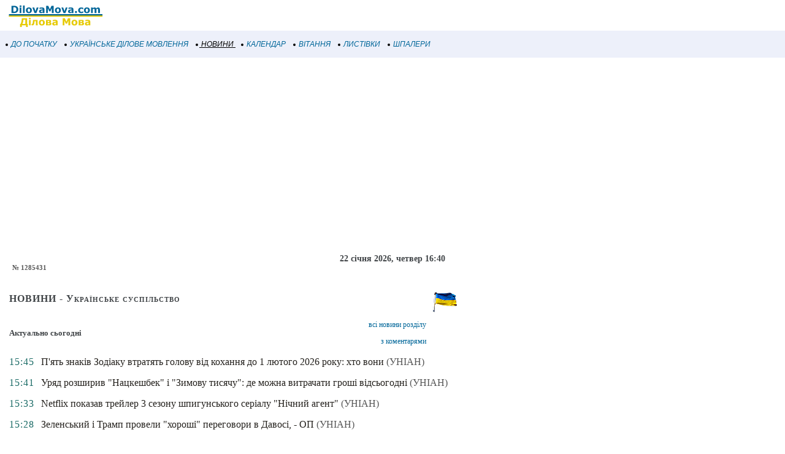

--- FILE ---
content_type: text/html; windows-1251; charset=WINDOWS-1251
request_url: https://m.dilovamova.com/index.php?page=5&nbdmua=1_1_3_n1285431
body_size: 8070
content:
<!doctype html>
<html xml:lang="uk" lang="uk">
<head>
<script>(function(w,d,s,l,i){w[l]=w[l]||[];w[l].push({'gtm.start':
new Date().getTime(),event:'gtm.js'});var f=d.getElementsByTagName(s)[0],
j=d.createElement(s),dl=l!='dataLayer'?'&l='+l:'';j.async=true;j.src=
'https://www.googletagmanager.com/gtm.js?id='+i+dl;f.parentNode.insertBefore(j,f);
})(window,document,'script','dataLayer','GTM-MCGNMCS');</script>
<script async src="//pagead2.googlesyndication.com/pagead/js/adsbygoogle.js?client=ca-pub-9118409649937553" crossorigin="anonymous"></script>
<script>
  (adsbygoogle = window.adsbygoogle || []).push({
    google_ad_client: "ca-pub-9118409649937553",
    enable_page_level_ads: true
  });
</script>
<meta http-equiv="Content-Type" content="text/html; charset=windows-1251">
<meta name="description" content="УНІАН. № 1285431. Українське суспільство">
<meta name="keywords" content="УНІАН 1285431 Українське суспільство">

<meta name="Creation_Date" content="2026-01-22 16:40:08">
<link rel='canonical' href='https://www.dilovamova.com/index.php?page=5&nbdmua=1_1_3_n1285431' />
<meta name='viewport' content='width=device-width, initial-scale=1.0, minimum-scale=1.0'/>
<meta name='viewport' content='width=device-width, user-scalable=yes, initial-scale=1.0, minimum-scale=1.0'/>
<meta name="generator" content="WEBplus.INFO 2.01m">
<link rel="icon" href="https://m.dilovamova.com/favicon.ico" type="image/x-icon" /><link rel="shortcut icon" href="https://m.dilovamova.com/favicon.ico" type="image/ico" />
<title> УНІАН ::  :: № 1285431 :: Українське суспільство :: Новини</title>

<style>


body{margin:0;padding:0;background-color: White;}
img{width:auto;height:auto;max-width: 100%; vertical-align: middle;border:0;}
A.m_Menu{
text-decoration: none;
color: #006699;
font-family: Verdana,helvetica,arial,tahoma,sans-serif;
font-style: italic;
font-size: 12px;
display: block;
float: left;
margin-left: 7px;
cursor: auto;
line-height: 34px;}
A.m_Menu:HOVER {text-decoration: underline;}
.ilsvg {width: 172px;}
.isvg {width: 8px;}

.adsfswpi{ width: 100%; height: 300px; }
.Rs01{font-family:verdana;font-size:14px;font-weight:bold;color:#414548;margin:20px 10px 0px 10px;text-align:center;}
.rS1{font-family:verdana;font-size:16px;}
.rS2{font-family:verdana;font-size:11px;color:#414548;margin:25px 5px 2px 5px;}
.rS4{padding-left:10px;font-family:verdana;font-variant:small-caps;font-size:16px;letter-spacing: 1px;}
.rS5{padding:10px 10px 10px 10px}
.rS6{font-family:verdana;font-size:12px;}
.rS7{font-size:13px;font-weight:bold;vertical-align:top}
a.rS8{color:#006699;text-decoration:none;line-height: 27px;}
a.rS8:hover{text-decoration:underline}
.rS9{color:#575757;font-size:9px;letter-spacing:0px}
.rS10{color:#196A65;letter-spacing:1px;padding-left:10px;padding-right:10px;vertical-align:top}
.rS11{padding-right:10px;padding-bottom:15px;vertical-align:top}
a.rS12{color:#24211d;text-decoration:none}
a.rS12:hover{text-decoration:underline}
a.rS13{color:#575757;text-decoration:none}
a.rS13:hover{text-decoration:underline}
.rS15{padding:10px;font-weight:bold;font-family:verdana;font-size:11px}
.rS16{color:#235aa6;text-decoration:underline;font-size:18px}
.rS17{color:#575757;font-size:11px}
.rS18{color:#000000;padding-top:10px;font-size:16px;line-height: 22px;}
.rS19{padding-top:8px;padding-bottom:12px;padding-right:8px;text-align:right}
.rS20{padding-bottom:15px;}
.mrN_1{border: 1px solid #2DB76B;font-family:verdana;font-size:11px;margin: 20px 5px 0px 5px;padding:0;border-spacing:0;border-width:1px;background-color: #FDFCF7;}
.mrN_2{font-family:verdana;font-size:13px;font-weight:bold;color:#ffffff;padding:0;border-spacing:0;border-width:0;margin-left:auto;width:155px;background-color: #2DB76B;}
.mrN_3{padding-left:17px;letter-spacing: 1px;font-size: 16px; margin: 0px;}
.mrN_4{padding:10px 0px 15px 0px;}
.mrN_5{font-family:verdana;font-size:11px;color:#414548}
.mrN_6C{display: inline-block;margin: 10px 5px 0px 10px;}
a.S9r{border-left: 15px solid #747474;color:#414548;text-decoration:none;font-size: 14px;}
a.S9r:hover{border-left: 15px solid #000000;color:#000000;text-decoration:underline}
a.S9S{border-left: 15px solid #006699;color:#006699;text-decoration:underline;font-size: 14px;}
table.Calendar{border: 1px solid #E1E1DE;margin-top:10px;font-family:verdana;font-size:10px;color:#414548;margin:15px 5px 2px 5px;padding:0;border-spacing:0;border-width:1px;margin-left:auto;margin-right:auto;}
table.CalendarS{FONT-FAMILY:Verdana;FONT-SIZE:16px;line-height: 24px;padding:0;border-spacing:0;border-width:0;}
.CalendarN{font-family:verdana;font-size:18px;font-weight:bold;color:#ffffff;letter-spacing: 1px;padding:0;border-spacing:0;border-width:0;margin-left:auto;width:180px;background-color: #8d265e;}
.cs_w{font-variant:small-caps;font-size: 10px;color:#272222}
.mCalendar{FONT-WEIGHT:bold;FONT-SIZE:24px;color:#b73201;margin:0px;}
a.holiday{text-decoration:none;color:#004799;line-height: 21px;}
a.holiday:hover{text-decoration:underline}
a.holidayM{text-decoration:none;color:#004799;FONT-SIZE:16px;FONT-FAMILY:Verdana}
a.holidayM:hover{text-decoration:underline}
</style>

</head>

<BODY><noscript><iframe src="https://www.googletagmanager.com/ns.html?id=GTM-MCGNMCS" height="0" width="0" style="display:none;visibility:hidden"></iframe></noscript>



<TABLE style="padding:0;border-spacing:0;border-width:0;width:100%;">
<TBODY>
<TR><TD style="padding:0;"><A href="//m.dilovamova.com"><img width=172 height=50 class=ilsvg alt="Українське ділове мовлення" src="data:image/svg+xml;charset=utf8,%3Csvg%20xmlns='http://www.w3.org/2000/svg'%20width='1080'%20height='314'%20viewBox='0%20-0.1%201080%20314'%3E%3Cpath%20fill='%23FFF'%20d='M0%200h1080v313.9H0z'/%3E%3Cpath%20fill='%23006598'%20d='M187.4%2096.3c0%206.8-1.6%2012.9-4.7%2018.3s-7%209.5-11.8%2012.4c-3.6%202.2-7.5%203.7-11.7%204.5-4.3.9-9.3%201.3-15.1%201.3h-25.8V59.6h26.5c6%200%2011.1.5%2015.4%201.5%204.3%201%207.9%202.4%2010.9%204.2%205%203.1%209%207.2%2011.9%2012.5%203%205.3%204.4%2011.4%204.4%2018.5zm-19.5-.2c0-4.8-.9-8.9-2.6-12.3-1.8-3.4-4.5-6.1-8.3-8-1.9-1-3.9-1.6-5.9-1.9-2-.4-5-.5-9.1-.5h-4.8v45.8h4.8c4.5%200%207.8-.2%209.9-.6%202.1-.4%204.1-1.2%206.1-2.2%203.4-2%206-4.6%207.6-7.9%201.5-3.5%202.3-7.5%202.3-12.4zm50.6%2036.7h-17.7V77.6h17.7v55.2zm.5-63h-18.7V56.3H219v13.5zm33.9%2063h-17.7V56.3h17.7v76.5zm73.1-27.6c0%209.1-2.6%2016.2-7.9%2021.4-5.3%205.2-12.7%207.8-22.3%207.8-9.6%200-17-2.6-22.3-7.8-5.3-5.2-7.9-12.4-7.9-21.4%200-9.1%202.7-16.3%208-21.5%205.3-5.2%2012.7-7.8%2022.2-7.8%209.6%200%2017.1%202.6%2022.3%207.9%205.3%205.2%207.9%2012.3%207.9%2021.4zm-21.8%2013.4c1.2-1.4%202-3.1%202.6-5.1.6-2%20.9-4.7.9-8.2%200-3.2-.3-6-.9-8.1-.6-2.2-1.4-3.9-2.5-5.3-1-1.3-2.3-2.3-3.8-2.8-1.5-.6-3.1-.8-4.8-.8-1.7%200-3.2.2-4.5.7-1.3.5-2.6%201.4-3.8%202.8-1.1%201.3-1.9%203-2.6%205.2-.6%202.2-1%205-1%208.4%200%203%20.3%205.6.8%207.8.6%202.2%201.4%204%202.5%205.3%201%201.3%202.3%202.2%203.8%202.8%201.5.6%203.1.9%205%20.9%201.6%200%203.1-.3%204.6-.8%201.5-.6%202.7-1.5%203.7-2.8zm90-41l-21.3%2055.2h-20l-21.1-55.2h18.7l12.8%2037.9%2012.6-37.9h18.3zm43.2%2040.8v-11.5c-2.4.2-5%20.5-7.8.8-2.8.4-4.9.8-6.3%201.2-1.8.6-3.1%201.4-4%202.4-.9%201.1-1.4%202.5-1.4%204.2%200%201.1.1%202.1.3%202.8.2.7.7%201.4%201.5%202.1.8.7%201.6%201.1%202.7%201.4%201%20.3%202.7.5%204.9.5%201.8%200%203.6-.4%205.4-1.1%201.8-.7%203.4-1.6%204.7-2.8zm0%208.5c-.9.7-2.1%201.6-3.5%202.6s-2.7%201.8-4%202.4c-1.7.8-3.5%201.4-5.4%201.7-1.9.4-3.9.6-6.1.6-5.2%200-9.6-1.6-13.2-4.9-3.5-3.3-5.3-7.4-5.3-12.4%200-4%20.9-7.3%202.7-9.9%201.8-2.6%204.4-4.6%207.7-6.1s7.3-2.5%2012.2-3.1c4.8-.6%209.9-1.1%2015.1-1.4v-.3c0-3-1.2-5.1-3.7-6.3-2.5-1.2-6.2-1.7-11-1.7-2.9%200-6%20.5-9.3%201.5-3.3%201-5.7%201.8-7.1%202.4h-1.6V78.8c1.9-.5%204.9-1.1%209.1-1.7%204.2-.7%208.4-1%2012.6-1%2010.1%200%2017.3%201.5%2021.8%204.6%204.5%203.1%206.7%207.9%206.7%2014.6v37.5h-17.5l-.2-5.9zm111.5%205.9h-18.8v-49l-13.6%2031.8h-13L490%2083.8v49h-17.8V59.6h21.9l16.5%2036.7L527%2059.6h21.9v73.2zm74.1-27.6c0%209.1-2.6%2016.2-7.9%2021.4-5.3%205.2-12.7%207.8-22.3%207.8-9.6%200-17-2.6-22.3-7.8-5.3-5.2-7.9-12.4-7.9-21.4%200-9.1%202.7-16.3%208-21.5%205.3-5.2%2012.7-7.8%2022.2-7.8%209.6%200%2017.1%202.6%2022.3%207.9%205.3%205.2%207.9%2012.3%207.9%2021.4zm-21.8%2013.4c1.2-1.4%202-3.1%202.6-5.1.6-2%20.9-4.7.9-8.2%200-3.2-.3-6-.9-8.1-.6-2.2-1.4-3.9-2.5-5.3-1-1.3-2.3-2.3-3.8-2.8-1.5-.6-3.1-.8-4.8-.8-1.7%200-3.2.2-4.5.7-1.3.5-2.6%201.4-3.8%202.8-1.1%201.3-1.9%203-2.6%205.2-.6%202.2-1%205-1%208.4%200%203%20.3%205.6.8%207.8.6%202.2%201.4%204%202.5%205.3%201%201.3%202.3%202.2%203.8%202.8%201.5.6%203.1.9%205%20.9%201.6%200%203.1-.3%204.6-.8%201.5-.6%202.7-1.5%203.7-2.8zm90-41l-21.3%2055.2h-20l-21.1-55.2h18.7l12.8%2037.9%2012.6-37.9h18.3zm43.2%2040.8v-11.5c-2.4.2-5%20.5-7.8.8-2.8.4-4.9.8-6.3%201.2-1.8.6-3.1%201.4-4%202.4-.9%201.1-1.4%202.5-1.4%204.2%200%201.1.1%202.1.3%202.8.2.7.7%201.4%201.5%202.1.8.7%201.6%201.1%202.7%201.4%201%20.3%202.7.5%204.9.5%201.8%200%203.6-.4%205.4-1.1%201.7-.7%203.3-1.6%204.7-2.8zm0%208.5c-.9.7-2.1%201.6-3.5%202.6s-2.7%201.8-4%202.4c-1.7.8-3.5%201.4-5.4%201.7-1.9.4-3.9.6-6.1.6-5.2%200-9.6-1.6-13.2-4.9-3.5-3.3-5.3-7.4-5.3-12.4%200-4%20.9-7.3%202.7-9.9%201.8-2.6%204.4-4.6%207.7-6.1s7.3-2.5%2012.2-3.1c4.8-.6%209.9-1.1%2015.1-1.4v-.3c0-3-1.2-5.1-3.7-6.3-2.5-1.2-6.2-1.7-11-1.7-2.9%200-6%20.5-9.3%201.5-3.3%201-5.7%201.8-7.1%202.4h-1.6V78.8c1.9-.5%204.9-1.1%209.1-1.7%204.2-.7%208.4-1%2012.6-1%2010.1%200%2017.3%201.5%2021.8%204.6%204.5%203.1%206.7%207.9%206.7%2014.6v37.5h-17.5l-.2-5.9zm52.8%205.9h-18.4v-19.3h18.4v19.3zm46.1%201.5c-4.8%200-9.2-.6-13.2-1.7s-7.4-2.9-10.4-5.3c-2.9-2.4-5.2-5.4-6.8-9-1.6-3.6-2.4-7.9-2.4-12.8%200-5.1.9-9.6%202.6-13.3%201.7-3.7%204.1-6.8%207.2-9.3%203-2.3%206.4-4%2010.3-5.1%203.9-1.1%207.9-1.6%2012.1-1.6%203.8%200%207.2.4%2010.4%201.2%203.2.8%206.1%201.9%208.9%203.2v15.1h-2.5c-.7-.6-1.5-1.3-2.5-2.1s-2.2-1.6-3.6-2.3c-1.3-.7-2.8-1.3-4.4-1.8-1.6-.5-3.5-.7-5.6-.7-4.7%200-8.4%201.5-10.9%204.5s-3.8%207.1-3.8%2012.2c0%205.3%201.3%209.3%203.9%2012.1%202.6%202.8%206.3%204.1%2011.1%204.1%202.2%200%204.2-.3%206-.8%201.8-.5%203.3-1.1%204.4-1.8%201.1-.7%202.1-1.3%203-2.1s1.6-1.4%202.4-2.1h2.5V130c-2.8%201.3-5.7%202.3-8.7%203.1-3%20.8-6.3%201.2-10%201.2zm86.8-29.1c0%209.1-2.6%2016.2-7.9%2021.4-5.3%205.2-12.7%207.8-22.3%207.8-9.6%200-17-2.6-22.3-7.8-5.3-5.2-7.9-12.4-7.9-21.4%200-9.1%202.7-16.3%208-21.5%205.3-5.2%2012.7-7.8%2022.2-7.8%209.6%200%2017.1%202.6%2022.3%207.9%205.3%205.2%207.9%2012.3%207.9%2021.4zm-21.7%2013.4c1.2-1.4%202-3.1%202.6-5.1s.9-4.7.9-8.2c0-3.2-.3-6-.9-8.1-.6-2.2-1.4-3.9-2.5-5.3-1-1.3-2.3-2.3-3.8-2.8-1.5-.6-3.1-.8-4.8-.8-1.7%200-3.2.2-4.5.7-1.3.5-2.6%201.4-3.8%202.8-1.1%201.3-1.9%203-2.6%205.2-.6%202.2-1%205-1%208.4%200%203%20.3%205.6.8%207.8.6%202.2%201.4%204%202.5%205.3%201%201.3%202.3%202.2%203.8%202.8%201.5.6%203.1.9%205%20.9%201.6%200%203.1-.3%204.6-.8%201.4-.6%202.7-1.5%203.7-2.8zm88.4-24.9v39.1H969v-27.6c0-2.7-.1-5-.2-6.8-.1-1.9-.5-3.4-1.1-4.6-.6-1.2-1.5-2-2.7-2.6-1.2-.5-2.9-.8-5-.8-1.7%200-3.4.4-5.1%201.1-1.6.7-3.1%201.4-4.4%202.2v39.1h-17.7V77.6h17.7v6.1c3-2.4%206-4.3%208.7-5.6%202.8-1.3%205.9-2%209.2-2%203.6%200%206.8.8%209.6%202.4%202.8%201.6%205%204%206.5%207.1%203.5-3%207-5.3%2010.3-7%203.3-1.7%206.6-2.5%209.8-2.5%206%200%2010.5%201.8%2013.6%205.3%203.1%203.6%204.6%208.7%204.6%2015.4v35.9H1005v-27.6c0-2.7-.1-5-.2-6.9-.1-1.9-.5-3.4-1.1-4.6-.6-1.2-1.4-2-2.6-2.6-1.2-.5-2.9-.8-5.1-.8-1.5%200-2.9.3-4.3.8-1.2.6-2.9%201.5-4.9%202.7z'/%3E%3Cpath%20fill='%23E6CA05'%20d='M284.5%20276.1h-17.3V259h-44.4v17.1h-17.3v-31h5.5c3.8-7.9%206.7-16.9%208.7-26.9%202-10%203-20.7%203-32h54.6v58.9h7.2v31zm-26.1-31v-44.8h-18.3c-.6%208.9-1.9%2017.1-3.9%2024.7-2%207.5-4.4%2014.3-7.2%2020.1h29.4zm55.6%2014.2h-17.7v-55.2H314v55.2zm.5-63h-18.7v-13.4h18.7v13.4zm70.9%2063h-17.7v-42.8h-14.6c-.1%202.5-.2%204.4-.2%205.7-.1%201.4-.1%202.9-.2%204.7-.2%205.3-.7%209.6-1.3%2012.9-.7%203.3-1.5%206-2.5%208.1-1%202.1-2%203.8-3.2%205.1-1.1%201.2-2.3%202.3-3.4%203.2-1.3%201.1-3%201.9-5.1%202.5-2.1.6-4.1.9-6.1.9-1.5%200-3.1-.1-4.7-.2s-2.5-.2-2.8-.2V245h.5c.1%200%20.4%200%20.7.1.3%200%20.7.1%201%20.1.9%200%201.7-.1%202.6-.3.9-.1%201.6-.5%202.2-1.1%202.2-2.1%203.7-4.7%204.4-7.9.7-3.2%201.3-7.8%201.6-14%20.1-2.3.3-4.9.4-7.8.1-2.9.3-6.3.3-10h48l.1%2055.2zm73.1-27.5c0%209.1-2.6%2016.2-7.9%2021.4-5.3%205.2-12.7%207.8-22.3%207.8-9.6%200-17-2.6-22.3-7.8-5.3-5.2-7.9-12.4-7.9-21.4%200-9.1%202.7-16.3%208-21.5%205.3-5.2%2012.7-7.8%2022.2-7.8%209.6%200%2017.1%202.6%2022.3%207.9%205.2%205.1%207.9%2012.3%207.9%2021.4zm-21.8%2013.4c1.2-1.4%202-3.1%202.6-5.1.6-2%20.9-4.7.9-8.2%200-3.2-.3-6-.9-8.1-.6-2.2-1.4-3.9-2.5-5.3-1-1.3-2.3-2.3-3.8-2.8-1.5-.6-3.1-.8-4.8-.8-1.7%200-3.2.2-4.5.7-1.3.5-2.6%201.4-3.8%202.7-1.1%201.3-1.9%203-2.6%205.2-.6%202.2-1%205-1%208.4%200%203%20.3%205.6.8%207.8.6%202.2%201.4%204%202.5%205.3%201%201.3%202.3%202.2%203.8%202.8%201.5.6%203.1.9%205%20.9%201.6%200%203.1-.3%204.6-.8%201.5-.5%202.7-1.5%203.7-2.7zm89.8-2.5c0%202.6-.5%205-1.6%207.1-1.1%202.1-2.5%203.8-4.3%205.1-2.2%201.7-4.6%202.9-7%203.5-2.5.6-5.4.9-8.8.9h-33.6v-55.2h32.2c4%200%207%20.1%208.9.4%201.9.3%203.8.9%205.6%201.9%201.9%201%203.4%202.4%204.4%204.2%201%201.7%201.4%203.8%201.4%206.2%200%202.7-.8%205.1-2.3%207.1-1.6%202-3.4%203.6-5.6%204.7v.5c3.1.8%205.6%202.3%207.7%204.5s3%205.4%203%209.1zm-20.7-21.9c0-2-.6-3.5-1.8-4.3-1.2-.8-3.2-1.3-5.9-1.3h-9.3v11h9.6c2.4%200%204.2-.5%205.5-1.4%201.2-1.1%201.9-2.4%201.9-4zm2.4%2021.3c0-2.4-.7-4.1-2-5-1.4-1-3.4-1.4-6-1.4h-11.5v12.6h11.8c2.4%200%204.3-.6%205.7-1.6%201.3-1.2%202-2.7%202-4.6zm64.5%202.8v-11.5c-2.4.2-5%20.5-7.8.8-2.8.4-4.9.8-6.3%201.2-1.8.6-3.1%201.4-4%202.4-.9%201.1-1.4%202.5-1.4%204.2%200%201.1.1%202.1.3%202.8.2.7.7%201.4%201.5%202.1.8.7%201.6%201.1%202.7%201.4%201%20.3%202.7.5%204.9.5%201.8%200%203.6-.4%205.4-1.1%201.7-.6%203.3-1.6%204.7-2.8zm0%208.6c-.9.7-2.1%201.6-3.5%202.6s-2.7%201.8-4%202.4c-1.7.8-3.5%201.4-5.4%201.7-1.9.4-3.9.6-6.1.6-5.2%200-9.6-1.6-13.2-4.9-3.5-3.3-5.3-7.4-5.3-12.4%200-4%20.9-7.3%202.7-9.9%201.8-2.6%204.4-4.6%207.7-6.1s7.3-2.5%2012.2-3.1c4.8-.6%209.9-1.1%2015.1-1.4v-.3c0-3-1.2-5.1-3.7-6.3-2.5-1.2-6.2-1.7-11-1.7-2.9%200-6%20.5-9.3%201.5-3.3%201-5.7%201.8-7.1%202.4h-1.6v-13.3c1.9-.5%204.9-1.1%209.1-1.7%204.2-.7%208.4-1%2012.6-1%2010.1%200%2017.3%201.5%2021.8%204.6%204.5%203.1%206.7%207.9%206.7%2014.6v37.5h-17.5v-5.8h-.2zm145.8%205.8h-18.8v-49l-13.6%2031.8h-13l-13.6-31.8v49h-17.8v-73.1h21.9l16.5%2036.7%2016.4-36.7h21.9v73.1h.1zm74.1-27.5c0%209.1-2.6%2016.2-7.9%2021.4-5.3%205.2-12.7%207.8-22.3%207.8-9.6%200-17-2.6-22.3-7.8-5.3-5.2-7.9-12.4-7.9-21.4%200-9.1%202.7-16.3%208-21.5%205.3-5.2%2012.7-7.8%2022.2-7.8%209.6%200%2017.1%202.6%2022.3%207.9%205.3%205.1%207.9%2012.3%207.9%2021.4zm-21.8%2013.4c1.2-1.4%202-3.1%202.6-5.1.6-2%20.9-4.7.9-8.2%200-3.2-.3-6-.9-8.1s-1.4-3.9-2.5-5.3c-1-1.3-2.3-2.3-3.8-2.8-1.5-.6-3.1-.8-4.8-.8-1.7%200-3.2.2-4.5.7-1.3.5-2.6%201.4-3.8%202.7-1.1%201.3-1.9%203-2.6%205.2-.6%202.2-1%205-1%208.4%200%203%20.3%205.6.8%207.8.6%202.2%201.4%204%202.5%205.3%201%201.3%202.3%202.2%203.8%202.8%201.5.6%203.1.9%205%20.9%201.6%200%203.1-.3%204.6-.8%201.5-.5%202.7-1.5%203.7-2.7zm89.8-2.5c0%202.6-.5%205-1.6%207.1-1.1%202.1-2.5%203.8-4.3%205.1-2.2%201.7-4.6%202.9-7%203.5-2.5.6-5.4.9-8.8.9h-33.6v-55.2h32.2c4%200%207%20.1%208.9.4%201.9.3%203.8.9%205.6%201.9%201.9%201%203.4%202.4%204.4%204.2%201%201.7%201.4%203.8%201.4%206.2%200%202.7-.8%205.1-2.3%207.1-1.6%202-3.4%203.6-5.6%204.7v.5c3.1.8%205.6%202.3%207.7%204.5%201.9%202.4%203%205.4%203%209.1zm-20.7-21.9c0-2-.6-3.5-1.8-4.3-1.2-.8-3.2-1.3-5.9-1.3h-9.3v11h9.6c2.4%200%204.2-.5%205.5-1.4%201.2-1.1%201.9-2.4%201.9-4zm2.4%2021.3c0-2.4-.7-4.1-2-5-1.4-1-3.4-1.4-6-1.4h-11.5v12.6h11.8c2.4%200%204.3-.6%205.7-1.6%201.4-1.2%202-2.7%202-4.6zm64.5%202.8v-11.5c-2.4.2-5%20.5-7.8.8-2.8.4-4.9.8-6.3%201.2-1.8.6-3.1%201.4-4%202.4-.9%201.1-1.4%202.5-1.4%204.2%200%201.1.1%202.1.3%202.8.2.7.7%201.4%201.5%202.1.8.7%201.6%201.1%202.7%201.4%201%20.3%202.7.5%204.9.5%201.8%200%203.6-.4%205.4-1.1%201.7-.6%203.3-1.6%204.7-2.8zm0%208.6c-.9.7-2.1%201.6-3.5%202.6s-2.7%201.8-4%202.4c-1.7.8-3.5%201.4-5.4%201.7-1.9.4-3.9.6-6.1.6-5.2%200-9.6-1.6-13.2-4.9-3.5-3.3-5.3-7.4-5.3-12.4%200-4%20.9-7.3%202.7-9.9%201.8-2.6%204.4-4.6%207.7-6.1s7.3-2.5%2012.2-3.1c4.8-.6%209.9-1.1%2015.1-1.4v-.3c0-3-1.2-5.1-3.7-6.3-2.5-1.2-6.2-1.7-11-1.7-2.9%200-6%20.5-9.3%201.5-3.3%201-5.7%201.8-7.1%202.4h-1.6v-13.3c1.9-.5%204.9-1.1%209.1-1.7%204.2-.7%208.4-1%2012.6-1%2010.1%200%2017.3%201.5%2021.8%204.6%204.5%203.1%206.7%207.9%206.7%2014.6v37.5H907l-.2-5.8z'/%3E%3Cpath%20fill='%23006598'%20d='M91.6%20145H1049v22.2H91.6z'/%3E%3Cpath%20fill='%23E6CA05'%20d='M91.6%20158H1049v13H91.6z'/%3E%3C/svg%3E"></A></TD></TR>
<TR><TD style="padding: 5px 0px 5px 0px;background-color:#EDF0FA;">
<A class=m_Menu href="index.php?page=1"><img width=8 height=8 src="data:image/svg+xml;charset=utf8,%3Csvg%20xmlns='http://www.w3.org/2000/svg'%20width='100'%20height='100'%3E%3Ccircle%20cx='50'%20cy='50'%20r='25'%20fill='%2272222'/%3E%3C/svg%3E" class=isvg alt="С початку">&nbsp;ДО ПОЧАТКУ&nbsp;</A>
<A class=m_Menu href="index.php?page=4"><img width=8 height=8 src="data:image/svg+xml;charset=utf8,%3Csvg%20xmlns='http://www.w3.org/2000/svg'%20width='100'%20height='100'%3E%3Ccircle%20cx='50'%20cy='50'%20r='25'%20fill='%2272222'/%3E%3C/svg%3E" class=isvg alt="Українське ділове мовлення - розділи">&nbsp;УКРАЇНСЬКЕ ДІЛОВЕ МОВЛЕННЯ&nbsp;</A>
<A class=m_Menu href="index.php?page=5" style="text-decoration: underline;color: #000000;"><img width=8 height=8 src="data:image/svg+xml;charset=utf8,%3Csvg%20xmlns='http://www.w3.org/2000/svg'%20width='100'%20height='100'%3E%3Ccircle%20cx='50'%20cy='50'%20r='25'%20fill='%2272222'/%3E%3C/svg%3E" class=isvg alt="Новини">&nbsp;НОВИНИ&nbsp;</A>
<A class=m_Menu href="index.php?page=10"><img width=8 height=8 src="data:image/svg+xml;charset=utf8,%3Csvg%20xmlns='http://www.w3.org/2000/svg'%20width='100'%20height='100'%3E%3Ccircle%20cx='50'%20cy='50'%20r='25'%20fill='%2272222'/%3E%3C/svg%3E" class=isvg alt="Календар свят">&nbsp;КАЛЕНДАР&nbsp;</A>
<A class=m_Menu href="index.php?page=11"><img width=8 height=8 src="data:image/svg+xml;charset=utf8,%3Csvg%20xmlns='http://www.w3.org/2000/svg'%20width='100'%20height='100'%3E%3Ccircle%20cx='50'%20cy='50'%20r='25'%20fill='%2272222'/%3E%3C/svg%3E" class=isvg alt="Вітання до свята">&nbsp;ВІТАННЯ&nbsp;</A>
<A class=m_Menu href="index.php?page=12"><img width=8 height=8 src="data:image/svg+xml;charset=utf8,%3Csvg%20xmlns='http://www.w3.org/2000/svg'%20width='100'%20height='100'%3E%3Ccircle%20cx='50'%20cy='50'%20r='25'%20fill='%2272222'/%3E%3C/svg%3E" class=isvg alt="Листівки і привітання на свята">&nbsp;ЛИСТІВКИ&nbsp;</A>
<A class=m_Menu href="index.php?page=15"><img width=8 height=8 src="data:image/svg+xml;charset=utf8,%3Csvg%20xmlns='http://www.w3.org/2000/svg'%20width='100'%20height='100'%3E%3Ccircle%20cx='50'%20cy='50'%20r='25'%20fill='%2272222'/%3E%3C/svg%3E" class=isvg alt="Шпалери на робочий стіл">&nbsp;ШПАЛЕРИ&nbsp;</A>
</TD></TR></TBODY></TABLE>

<script async src="//pagead2.googlesyndication.com/pagead/js/adsbygoogle.js?client=ca-pub-9118409649937553" crossorigin="anonymous"></script>
<!-- m_Dilo_TOP -->
<ins class="adsbygoogle adsfswpi"
     style="display:block;margin-top: 20px"
     data-ad-client="ca-pub-9118409649937553"
     data-ad-slot="3874353695"
     data-ad-format="auto"></ins>
<script>
(adsbygoogle = window.adsbygoogle || []).push({});
</script>

<div class=Rs01>22 січня 2026, четвер 16:40</div>
<div style='font-size:11px;font-weight:bold;color:#575757;margin-left:20px;'>№ 1285431</div>
<table style='padding:0;border-spacing:0;border-width:0;'><tr><td style='padding:0;'><table class=rS2 style='padding:0;border-spacing:0;border-width:0;'><tr><td style='padding:0;vertical-align:top;'><H1 class=rS4>НОВИНИ - Українське суспільство</H1></td><td rowspan=2 style='padding:0;vertical-align:top;'><img src='//www.dilovamova.com/images/wpi.images/ico_med_20.gif' alt='НОВИНИ - Українське суспільство' width=40 height=49></td></tr><tr><td class=rS5 style='vertical-align:top;'><table class=rS6 style='padding:0;border-spacing:0;border-width:0;width:100%;'><tr><td style='padding:0;'><H2 class=rS7>Актуально сьогодні</H2></td><td style='padding:0;text-align:right;'><a class=rS8 href='//m.dilovamova.com/index.php?page=5&nbdmua=1_1_all'>всі новини розділу</a><br><a class=rS8 href='//m.dilovamova.com/index.php?page=5&nbdmua=1_1_allcommentary'>з коментарями</a></td></tr></table></td></tr><tr><td style='padding:0;' colspan=2><table class=rS1 style='padding:0;border-spacing:0;border-width:0;width:100%;'><tr><td class=rS10>15:45</td><td class=rS11><a href='//m.dilovamova.com/index.php?page=5&nbdmua=1_1_n1561378#read' class=rS12>П'ять знаків Зодіаку втратять голову від кохання до 1 лютого 2026 року: хто вони</a> <a href='//m.dilovamova.com/index.php?page=5&nbdmua=1_1_3_n1561378&allnc=0#read' class=rS13>(УНІАН)</a></td></tr><tr><td class=rS10>15:41</td><td class=rS11><a href='//m.dilovamova.com/index.php?page=5&nbdmua=1_1_n1561379#read' class=rS12>Уряд розширив &quot;Нацкешбек&quot; і &quot;Зимову тисячу&quot;: де можна витрачати гроші відсьогодні</a> <a href='//m.dilovamova.com/index.php?page=5&nbdmua=1_1_3_n1561379&allnc=0#read' class=rS13>(УНІАН)</a></td></tr><tr><td class=rS10>15:33</td><td class=rS11><a href='//m.dilovamova.com/index.php?page=5&nbdmua=1_1_n1561380#read' class=rS12>Netflix показав трейлер 3 сезону шпигунського серіалу &quot;Нічний агент&quot;</a> <a href='//m.dilovamova.com/index.php?page=5&nbdmua=1_1_3_n1561380&allnc=0#read' class=rS13>(УНІАН)</a></td></tr><tr><td class=rS10>15:28</td><td class=rS11><a href='//m.dilovamova.com/index.php?page=5&nbdmua=1_1_n1561381#read' class=rS12>Зеленський і Трамп провели &quot;хороші&quot; переговори в Давосі, - ОП</a> <a href='//m.dilovamova.com/index.php?page=5&nbdmua=1_1_3_n1561381&allnc=0#read' class=rS13>(УНІАН)</a></td></tr><tr><td class=rS10>15:27</td><td class=rS11><a href='//m.dilovamova.com/index.php?page=5&nbdmua=1_1_n1561382#read' class=rS12>Чому Україна досі не влаштувала блекаут Москві</a> <a href='//m.dilovamova.com/index.php?page=5&nbdmua=1_1_3_n1561382&allnc=0#read' class=rS13>(УНІАН)</a></td></tr><tr><td class=rS10>15:27</td><td class=rS11><a href='//m.dilovamova.com/index.php?page=5&nbdmua=1_1_n1561383#read' class=rS12>У Давосі Тарасов поінформував США про тиск на бізнес і умови приходу інвесторів в Україну</a> <a href='//m.dilovamova.com/index.php?page=5&nbdmua=1_1_3_n1561383&allnc=0#read' class=rS13>(УНІАН)</a></td></tr><tr><td class=rS10>15:27</td><td class=rS11><a href='//m.dilovamova.com/index.php?page=5&nbdmua=1_1_n1561384#read' class=rS12>Ядерна катастрофа: бомбардувальник США розбився у Гренландії, викривши таємну місію</a> <a href='//m.dilovamova.com/index.php?page=5&nbdmua=1_1_3_n1561384&allnc=0#read' class=rS13>(УНІАН)</a></td></tr><tr><td class=rS10>15:14</td><td class=rS11><a href='//m.dilovamova.com/index.php?page=5&nbdmua=1_1_n1561385#read' class=rS12>Бажання Трампа отримати Гренландію зловтішає Путіна: Atlantic пояснив, як це допоможе РФ</a> <a href='//m.dilovamova.com/index.php?page=5&nbdmua=1_1_3_n1561385&allnc=0#read' class=rS13>(УНІАН)</a></td></tr><tr><td class=rS10>15:10</td><td class=rS11><a href='//m.dilovamova.com/index.php?page=5&nbdmua=1_1_n1561386#read' class=rS12>&quot;Рада миру&quot; Трампа: політичний джихад проти ООН</a> <a href='//m.dilovamova.com/index.php?page=5&nbdmua=1_1_3_n1561386&allnc=0#read' class=rS13>(УНІАН)</a></td></tr><tr><td class=rS10>15:01</td><td class=rS11><a href='//m.dilovamova.com/index.php?page=5&nbdmua=1_1_n1561387#read' class=rS12>Новою культурною столицею стало затишне скандинавське містечко: чому його варто відвідати</a> <a href='//m.dilovamova.com/index.php?page=5&nbdmua=1_1_3_n1561387&allnc=0#read' class=rS13>(УНІАН)</a></td></tr><tr><td class=rS10>15:01</td><td class=rS11><a href='//m.dilovamova.com/index.php?page=5&nbdmua=1_1_n1561388#read' class=rS12>Водолази ДСНС провели унікальну операцію у затопленій ТЕЦ</a> <a href='//m.dilovamova.com/index.php?page=5&nbdmua=1_1_3_n1561388&allnc=0#read' class=rS13>(УНІАН)</a></td></tr><tr><td class=rS10>15:00</td><td class=rS11><a href='//m.dilovamova.com/index.php?page=5&nbdmua=1_1_n1561389#read' class=rS12>Євро буде у центрі уваги: </a> <a href='//m.dilovamova.com/index.php?page=5&nbdmua=1_1_3_n1561389&allnc=0#read' class=rS13>(УНІАН)</a></td></tr><tr><td class=rS10>14:59</td><td class=rS11><a href='//m.dilovamova.com/index.php?page=5&nbdmua=1_1_n1561390#read' class=rS12>Зірка серіалу &quot;Секс і місто&quot; вперше розповів про кінець дружби з Сарою Джессікою Паркер</a> <a href='//m.dilovamova.com/index.php?page=5&nbdmua=1_1_3_n1561390&allnc=0#read' class=rS13>(УНІАН)</a></td></tr><tr><td class=rS10>14:53</td><td class=rS11><a href='//m.dilovamova.com/index.php?page=5&nbdmua=1_1_n1561391#read' class=rS12>Що пити, щоб зняти стрес і тривогу без таблеток: вчені назвали 9 напоїв</a> <a href='//m.dilovamova.com/index.php?page=5&nbdmua=1_1_3_n1561391&allnc=0#read' class=rS13>(УНІАН)</a></td></tr><tr><td class=rS10>14:39</td><td class=rS11><a href='//m.dilovamova.com/index.php?page=5&nbdmua=1_1_n1561392#read' class=rS12>Patriot чи &quot;Праща Давида&quot;: Естонія розглядає варіанти захисту від &quot;Іскандер-М&quot; і &quot;Кинджал&quot;</a> <a href='//m.dilovamova.com/index.php?page=5&nbdmua=1_1_3_n1561392&allnc=0#read' class=rS13>(УНІАН)</a></td></tr></table></td></tr></table></td></tr><tr><td class=rS15 style='text-align:center;'><a class=rS8 href='//m.dilovamova.com/index.php?page=5&nbdmua=chanel_3&allnc=15' rel='nofollow'>більш ранні новини</a></td></tr></table>
<table class=mrN_1><tr><td style='padding:0;'><table class=mrN_2><tr><td style='padding:0;'><H2 class=mrN_3>НОВИНИ</H2></td><td style='padding:0;text-align:right;'><img src='//www.dilovamova.com/images/wpi.images/icoNewsc.gif' width=32 height=28 alt='НОВИНИ'></td></tr></table></td></tr><tr><td class=mrN_4><div class=mrN_5><div class=mrN_6C><a href='//m.dilovamova.com/index.php?page=5&nbdmua=chanel_5' class=S9r>&nbsp;&nbsp;korrespondent.net</a></div><div class=mrN_6C><a href='//m.dilovamova.com/index.php?page=5&nbdmua=chanel_6' class=S9r>&nbsp;&nbsp;ЛІГАБізнесІнформ</a></div><div class=mrN_6C><a href='//m.dilovamova.com/index.php?page=5&nbdmua=chanel_8' class=S9r>&nbsp;&nbsp;ТаблоID</a></div><div class=mrN_6C><a href='//m.dilovamova.com/index.php?page=5&nbdmua=chanel_3' class=S9S>&nbsp;&nbsp;УНІАН</a></div><div class=mrN_6C><a href='//m.dilovamova.com/index.php?page=5&nbdmua=chanel_7' class=S9r>&nbsp;&nbsp;Українська Правда</a></div></div></td></tr></table>
<script async src="//pagead2.googlesyndication.com/pagead/js/adsbygoogle.js?client=ca-pub-9118409649937553" crossorigin="anonymous"></script>
<!-- m_Dilo_P_5_1 -->
<ins class="adsbygoogle"
     style="display:block;margin: 20px 0px 20px 0px;"
     data-ad-client="ca-pub-9118409649937553"
     data-ad-slot="2118418894"
     data-ad-format="auto"></ins>
<script>
(adsbygoogle = window.adsbygoogle || []).push({});
</script>

<table class=Calendar>
<tr><td style='padding:0;text-align:right;'><table class=CalendarN><tr><td style='padding: 10px 10px 10px 17px;'>КАЛЕНДАР</td><td style='padding:0;text-align:right;'><a id=Calendar><img src='//www.dilovamova.com/images/wpi.images/icoCalm.gif' width=32 height=28 alt='календар свят і подій'></a></td></tr></table></td></tr>
<tr><td style='padding:10px 0px 10px 0px'><table class=CalendarS><tr><td colspan=2 style='padding:5px;text-align:center;'><H2 class=mCalendar>Січень 2026</H2></td></tr><tr><td style='padding:5px;text-align:right;vertical-align:top;'><div>20<sup class=cs_w>вт</sup>&nbsp;січня</div></td><td style='padding:5px;'><a class=holiday href='//m.dilovamova.com/index.php?page=10&holiday=355'>День АР Крим (автономної республіки Крим)</a></td></tr><tr><td style='padding:5px;text-align:right;vertical-align:top;'><div>21<sup class=cs_w>ср</sup>&nbsp;січня</div></td><td style='padding:5px;'><a class=holiday href='//m.dilovamova.com/index.php?page=10&holiday=12'>Міжнародний день обіймів</a></td></tr><tr><td style='padding:5px;text-align:right;vertical-align:top;'><span style='color:#b73201'><u>22<sup class=cs_w style="color:#b73201">чт</sup>&nbsp;січня</u></span></td><td style='padding:5px;'><a class=holiday href='//m.dilovamova.com/index.php?page=10&holiday=13'>День Соборності (день Злуки)</a></td></tr><tr><td style='padding:5px;text-align:right;vertical-align:top;'><span style='color:#b73201'><u>22<sup class=cs_w style="color:#b73201">чт</sup>&nbsp;січня</u></span></td><td style='padding:5px;'><a class=holiday href='//m.dilovamova.com/index.php?page=10&holiday=703'>Українська Центральна Рада прийняла Четвертий універсал</a></td></tr><tr><td style='padding:5px;text-align:right;vertical-align:top;'><div>25<sup class=cs_w style="color:#b73201">нд</sup>&nbsp;січня</div></td><td style='padding:5px;'><a class=holiday href='//m.dilovamova.com/index.php?page=10&holiday=14'>День студентів (Тетянин день)</a></td></tr><tr><td style='padding:5px;text-align:right;vertical-align:top;'><div>26<sup class=cs_w>пн</sup>&nbsp;січня</div></td><td style='padding:5px;'><a class=holiday href='//m.dilovamova.com/index.php?page=10&holiday=705'>День Австралії</a></td></tr><tr><td style='padding:5px;text-align:right;vertical-align:top;'><div>26<sup class=cs_w>пн</sup>&nbsp;січня</div></td><td style='padding:5px;'><a class=holiday href='//m.dilovamova.com/index.php?page=10&holiday=704'>День Республіки Індія</a></td></tr><tr><td style='padding:5px;text-align:right;vertical-align:top;'><div>26<sup class=cs_w>пн</sup>&nbsp;січня</div></td><td style='padding:5px;'><a class=holiday href='//m.dilovamova.com/index.php?page=10&holiday=15'>День працівника контрольно-ревізійної служби України</a></td></tr><tr><td style='padding:5px;text-align:right;vertical-align:top;'><div>26<sup class=cs_w>пн</sup>&nbsp;січня</div></td><td style='padding:5px;'><a class=holiday href='//m.dilovamova.com/index.php?page=10&holiday=17'>Міжнародний день митника</a></td></tr><tr><td style='padding:5px;text-align:right;vertical-align:top;'><div>27<sup class=cs_w>вт</sup>&nbsp;січня</div></td><td style='padding:5px;'><a class=holiday href='//m.dilovamova.com/index.php?page=10&holiday=495'>Міжнародний день пам’яті жертв Голокосту</a></td></tr><tr><td style='padding:5px;text-align:right;vertical-align:top;'><div>28<sup class=cs_w>ср</sup>&nbsp;січня</div></td><td style='padding:5px;'><a class=holiday href='//m.dilovamova.com/index.php?page=10&holiday=18'>День відкриття Антарктиди</a></td></tr><tr><td style='padding:5px;text-align:right;vertical-align:top;'><div>28<sup class=cs_w>ср</sup>&nbsp;січня</div></td><td style='padding:5px;'><a class=holiday href='//m.dilovamova.com/index.php?page=10&holiday=706'>Державний прапор України</a></td></tr><tr><td style='padding:5px;text-align:right;vertical-align:top;'><div>28<sup class=cs_w>ср</sup>&nbsp;січня</div></td><td style='padding:5px;'><a class=holiday href='//m.dilovamova.com/index.php?page=10&holiday=664'>Міжнародний день захисту персональних даних</a></td></tr><tr><td style='padding:5px;text-align:right;vertical-align:top;'><div>29<sup class=cs_w>чт</sup>&nbsp;січня</div></td><td style='padding:5px;'><a class=holiday href='//m.dilovamova.com/index.php?page=10&holiday=707'>День мобілізації зусиль проти загрози ядерної війни</a></td></tr><tr><td style='padding:5px;text-align:right;vertical-align:top;'><div>29<sup class=cs_w>чт</sup>&nbsp;січня</div></td><td style='padding:5px;'><a class=holiday href='//m.dilovamova.com/index.php?page=10&holiday=493'>День пам’яті Героїв Крут</a></td></tr><tr><td style='padding:5px;text-align:right;vertical-align:top;'><div>30<sup class=cs_w>пт</sup>&nbsp;січня</div></td><td style='padding:5px;'><a class=holiday href='//m.dilovamova.com/index.php?page=10&holiday=401'>Всесвітній день допомоги хворим на проказу</a></td></tr><tr><td style='padding:5px;text-align:right;vertical-align:top;'><div>30<sup class=cs_w>пт</sup>&nbsp;січня</div></td><td style='padding:5px;'><a class=holiday href='//m.dilovamova.com/index.php?page=10&holiday=459'>День спеціаліста військово-соціального управління ЗСУ (Збройних Сил України)</a></td></tr><tr><td style='padding:5px;text-align:right;vertical-align:top;'><div>31<sup class=cs_w>сб</sup>&nbsp;січня</div></td><td style='padding:5px;'><a class=holiday href='//m.dilovamova.com/index.php?page=10&holiday=470'>Всесвітній день ювеліра (Міжнародний професійне свято ювелірів)</a></td></tr><tr><td style='padding:5px;text-align:right;vertical-align:top;'><div>31<sup class=cs_w>сб</sup>&nbsp;січня</div></td><td style='padding:5px;'><a class=holiday href='//m.dilovamova.com/index.php?page=10&holiday=708'>День Незалежності Республіки Науру</a></td></tr><tr><td colspan=2 style='padding:5px;text-align:center;'><H2 class=mCalendar>Лютий 2026</H2></td></tr><tr><td style='padding:5px;text-align:right;vertical-align:top;'><div>2<sup class=cs_w>пн</sup>&nbsp;лютого</div></td><td style='padding:5px;'><a class=holiday href='//m.dilovamova.com/index.php?page=10&holiday=20'>Всесвітній день водно-болотних угідь</a></td></tr><tr><td style='padding:5px;text-align:right;vertical-align:top;'><div>2<sup class=cs_w>пн</sup>&nbsp;лютого</div></td><td style='padding:5px;'><a class=holiday href='//m.dilovamova.com/index.php?page=10&holiday=21'>День бабака</a></td></tr><tr><td style='padding:5px;text-align:right;vertical-align:top;'><div>2<sup class=cs_w>пн</sup>&nbsp;лютого</div></td><td style='padding:5px;'><a class=holiday href='//m.dilovamova.com/index.php?page=10&holiday=26'>Стрітення Господнє</a></td></tr><tr><td style='padding:5px;text-align:right;vertical-align:top;'><div>4<sup class=cs_w>ср</sup>&nbsp;лютого</div></td><td style='padding:5px;'><a class=holiday href='//m.dilovamova.com/index.php?page=10&holiday=390'>Всесвітній день боротьби проти раку</a></td></tr><tr><td style='padding:5px;text-align:right;vertical-align:top;'><div>4<sup class=cs_w>ср</sup>&nbsp;лютого</div></td><td style='padding:5px;'><a class=holiday href='//m.dilovamova.com/index.php?page=10&holiday=709'>День Незалежності Республіки Шрі-Ланка</a></td></tr><tr><td colspan=2 style='padding:5px;text-align:center;'><a class=holidayM href='//m.dilovamova.com/index.php?page=5&month=11#Calendar'><b>&larr;</b></a> <a class=holidayM href='//m.dilovamova.com/index.php?page=5&month=12#Calendar'>Грудень</a> <a class=holidayM href='//m.dilovamova.com/index.php?page=5&month=1#Calendar'><b>Січень</b></a> <a class=holidayM href='//m.dilovamova.com/index.php?page=5&month=2#Calendar'>Лютий</a> <a class=holidayM href='//m.dilovamova.com/index.php?page=5&month=3#Calendar'><b>&rarr;</b></a></td></tr><tr><td colspan=2 style='padding:5px;text-align:right;'><a class=holidayM href='//m.dilovamova.com/index.php?page=133'>Підписатися на розсилку <b>&rarr;</b></a></td></tr></table></td></tr></table>
<script async src="//pagead2.googlesyndication.com/pagead/js/adsbygoogle.js?client=ca-pub-9118409649937553" crossorigin="anonymous"></script>
<!-- m_Dilo_BOTTOM -->
<ins class="adsbygoogle"
     style="display:block;margin: 20px 0px 20px 0px;"
     data-ad-client="ca-pub-9118409649937553"
     data-ad-slot="5351086890"
     data-ad-format="auto"></ins>
<script>
(adsbygoogle = window.adsbygoogle || []).push({});
</script>

<TABLE style="padding:0;border-spacing:0;border-width:0;width:100%;"><TBODY><TR><TD style="padding: 5px 0px 5px 0px;background-color:#EDF0FA;">
<A class=m_Menu href="index.php?page=8"><img src="data:image/svg+xml;charset=utf8,%3Csvg%20xmlns='http://www.w3.org/2000/svg'%20width='100'%20height='100'%3E%3Ccircle%20cx='50'%20cy='50'%20r='25'%20fill='%2272222'/%3E%3C/svg%3E" class=isvg alt="політика">&nbsp;політика&nbsp;</A>
</TD></TR></TBODY></TABLE>
<div style="clear: both;text-align: center;padding: 25px 10px 25px 10px;background-color:#EDF0FA;font-family:Arial;font-size: 14px;">Якщо Вас зацікавив <a href="index.php?page=7">наш проект</a> і у Вас є пропозиції або побажання, які могли б поліпшити його для Вас і нашої аудиторії, напишіть нам. Якщо Ви рекламодавець або готові виступити в якості спонсора цього проекту, будемо раді ознайомитися з Вашими пропозиціями<br><br><a href="index.php?page=9">зворотній зв'язок</a><br><br><a href="//www.dilovamova.com/index.php?page=5&nbdmua=1_1_3_n1285431"><b>повна версія сторінки</b></a></div>


</BODY></html>

--- FILE ---
content_type: text/html; charset=utf-8
request_url: https://www.google.com/recaptcha/api2/aframe
body_size: 266
content:
<!DOCTYPE HTML><html><head><meta http-equiv="content-type" content="text/html; charset=UTF-8"></head><body><script nonce="_I-BTLUe9JUsgElU30SGhg">/** Anti-fraud and anti-abuse applications only. See google.com/recaptcha */ try{var clients={'sodar':'https://pagead2.googlesyndication.com/pagead/sodar?'};window.addEventListener("message",function(a){try{if(a.source===window.parent){var b=JSON.parse(a.data);var c=clients[b['id']];if(c){var d=document.createElement('img');d.src=c+b['params']+'&rc='+(localStorage.getItem("rc::a")?sessionStorage.getItem("rc::b"):"");window.document.body.appendChild(d);sessionStorage.setItem("rc::e",parseInt(sessionStorage.getItem("rc::e")||0)+1);localStorage.setItem("rc::h",'1769092119993');}}}catch(b){}});window.parent.postMessage("_grecaptcha_ready", "*");}catch(b){}</script></body></html>